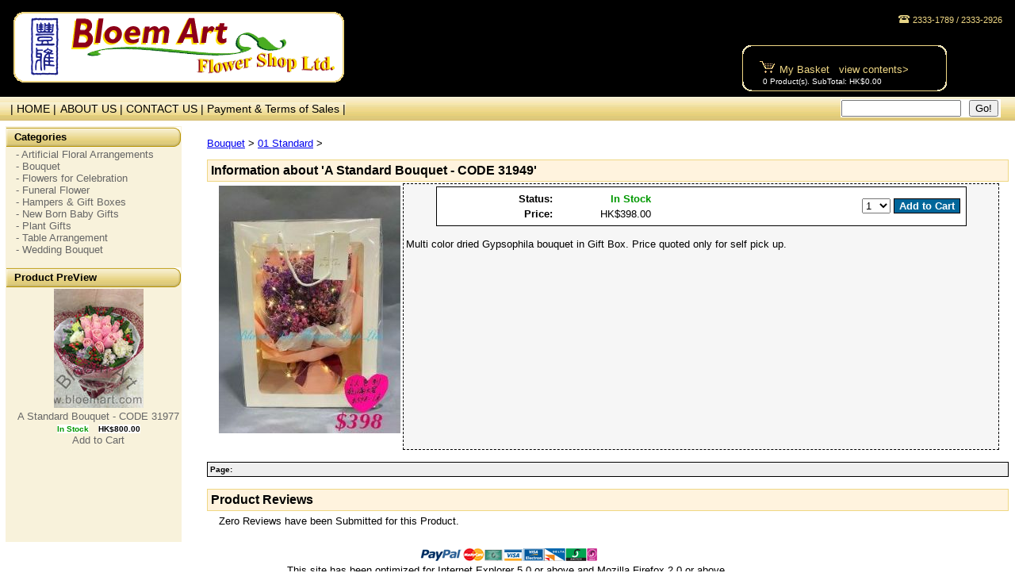

--- FILE ---
content_type: text/html; charset=UTF-8
request_url: https://www.bloemart.com.hk/product.php?id_product=754
body_size: 20732
content:
<!DOCTYPE html PUBLIC "-//W3C//DTD XHTML Transitional 1.0//EN" "http://www.w3.org/TR/xhtml-basic/xhtml-basic10.dtd">
<html>
  <head>
    <title>bloemart.com.hk - 01 Standard: A Standard Bouquet - CODE 31949 - </title>
    <meta name="google-site-verification" content="PFoV7wGYhtfVkb-2IkHGBVFVNFORAX_gCBebjC4-yRw" />
    <meta http-equiv="Content-Type" content="text/html; charset=iso-8859-1" />
    <meta http-equiv="Pragma" content="no-cache" />
    <meta http-equiv="no-cache" content="" />
    <meta http-equiv="Expires" content="-1" />
    <meta http-equiv="Cache-Control" content="no-cache" />
    <meta name="robots" content="all" />
    <meta name="keywords" content="ecommerce, oscommerce, shopping, online, purhcase, items, categories, manufacturers, thumbnails, full images, templates, modules, paypal, 2checout, admin, cpCommerce, yourdomainname, Matthew Wilkin, store, sell, Hand-Tied, Fresh, Floral, Bouquet, Multi, color, dried, Gypsophila, bouquet, in, Gift, Box., Price, quoted, only, for, self, pick, up., " />
    <meta name="description" content="This E-commerce Script combines many utilities that many other 'free' e-commerce scripts provide, except I allow you to completely customize the entire layout by editing 5 files. This is due to the script being built using modules (code segments being placed in particular areas after the layout has been built) and templates (a file in which designate what shows where). Each of these four files will be discussed later on in the 'Installation Section' in more detail. This application/script requires the use of PHP 4.2.X or higher with MySQL 3.2.X or higher and sufficient database and server space for the storage of data and required files. Hand-Tied Fresh Floral Bouquet Multi color dried Gypsophila bouquet in Gift Box.
Price quoted only for self pick up. " />
    <meta http-equiv="Content-Language" content="en-us" />
    <link rel="stylesheet" type="text/css" href="/template/default/styles/layout.css" media="all" />
    <link rel="stylesheet" type="text/css" href="/template/default/styles/maindisplay/account.css" media="all" />
    <link rel="stylesheet" type="text/css" href="/template/default/styles/maindisplay/calendar.css" media="all" />
    <link rel="stylesheet" type="text/css" href="/template/default/styles/maindisplay/cart.css" media="all" />
    <link rel="stylesheet" type="text/css" href="/template/default/styles/maindisplay/category.css" media="all" />
    <link rel="stylesheet" type="text/css" href="/template/default/styles/maindisplay/checkout.css" media="all" />
    <link rel="stylesheet" type="text/css" href="/template/default/styles/maindisplay/contact.css" media="all" />
    <link rel="stylesheet" type="text/css" href="/template/default/styles/maindisplay/forgot.css" media="all" />
    <link rel="stylesheet" type="text/css" href="/template/default/styles/maindisplay/index.css" media="all" />
    <link rel="stylesheet" type="text/css" href="/template/default/styles/maindisplay/manufacturer.css" media="all" />
    <link rel="stylesheet" type="text/css" href="/template/default/styles/maindisplay/product.css" media="all" />
    <link rel="stylesheet" type="text/css" href="/template/default/styles/maindisplay/register.css" media="all" />
    <link rel="stylesheet" type="text/css" href="/template/default/styles/maindisplay/search.css" media="all" />
    <link rel="stylesheet" type="text/css" href="/template/default/styles/maindisplay/sendtofriend.css" media="all" />
    <link rel="stylesheet" type="text/css" href="/template/default/styles/maindisplay/template.css" media="all" />
    <link rel="stylesheet" type="text/css" href="/template/default/styles/sidebar/account.css" media="all" />
    <link rel="stylesheet" type="text/css" href="/template/default/styles/sidebar/cart.css" media="all" />
    <link rel="stylesheet" type="text/css" href="/template/default/styles/sidebar/login.css" media="all" />
    <link rel="stylesheet" type="text/css" href="/template/default/styles/sidebar/product.css" media="all" />
    <link rel="stylesheet" type="text/css" href="/template/default/styles/sidebar/search.css" media="all" />
    <link rel="stylesheet" type="text/css" href="/template/default/styles/sidebar/sendtofriend.css" media="all" />
    <link rel="stylesheet" type="text/css" href="/template/default/styles/sidebar/template.css" media="all" />
    <script type="text/javascript" src="/template/default/script/subproduct.php?id_product=754" language="JavaScript"></script>
    <script type="text/javascript" src="/template/default/script/categories.php"></script>
    <script type="text/javascript">
    <!--//
    window.onload = function() {
      document.getElementById('email').focus();
      ShowProductStatus();
    }
    //-->
    </script>
  </head>
  <body>
    <center>
      <table id="tblMain" border="0" cellpadding="0" cellspacing="0">
        <tr>
          <td id="tdLogo">
            <a href="/"><img src="/template/default/images/logo.gif" width="420" alt="" 
            title="" border="0" /></a>
          </td>
          <td id="tdCart">
	    <div style="font-size:8pt; color:#EFD784; padding:0 15px 0 0;" align="right"><img src="/template/default/images/telephone4.gif" align="absbottom" border="0"> 2333-1789 / 2333-2926</div>
            <br><br><br><table cellpadding="0" cellspacing="0" align="center">
  <tr>
    <td id="tdCartIcon">
      <img src="/template/default/images/cart.gif" width="21" 
      height="17" alt="" title="" border="0" />
    </td>
    <td id="tdCartTitle">
            <a href="/cart.php?returnurl=%2Fproduct.php%3Fid_product%3D754">My Basket  &nbsp; view contents></a>
    </td>
  </tr>
  <tr>
    <td id="tdCartText" colspan="2">
      <span class="spnCartItems">0</span> 
      Product(s). 
<!--      <span class="spnCartItems">0</span> 
      Item(s).<br /><br />
-->      
      SubTotal: <span class="spnCartTotal">HK$0.00</span><br />
    </td>
  </tr>
</table>

          </td>
        </tr>
	<tr>
	  <td id="tdbar">
	    <table border="0" cellpadding="0" cellspacing="0">
    <td class="tdNavigationText_bar" colspan="3">
     <a href="/">&nbsp; | HOME |</a>   
    </td>
    <td class="tdNavigationText_bar" colspan="3">
<a href="/document.php?id_document=1">ABOUT US | </a> </><a href="/document.php?id_document=2">CONTACT US | </a> </><a href="/document.php?id_document=4">Payment & Terms of Sales | </a> </>    </td>
  </tr>
</table></>

	</td>
	<td id="tdbarSearch">
	    <table class="tblNavigationModule" border="0" cellpadding="0" cellspacing="0" align="right">
  <tr>
    <td class="tdNavigationTextSearch">
      <form method="post" action="/search.php">
        <input type="hidden" name="action" value="search.quick" />
        <table id="tblQuickSearch" border="0" cellspacing="0">
          <tr>
            <td id="tdQuickSearch"><input type="text" name="search" /></td>
	    <td id="tdQuickGo"><input type="submit" name="submit" value="Go!" /></td>
          </tr>
        </table>
      </form>
    </td>
  </tr>
</table><br />

	</td>
	</tr>
        <tr>
          <td id="tdMain" colspan="2">
            <table id="tblContent" border="0">
              <tr>
                <td class="tdNavigation" valign="top">
                  <!--<table class="tblNavigationModule" border="0" cellpadding="0" cellspacing="0">
  <tr>
    <td class="tdNavigationIcon">
      <img src="/template/default/images/icons/account.gif" width="18" 
      height="21" alt="" title="" border="0" />
    </td>
    <td class="tdNavigationTitle">
      My Account    </td>
  </tr>
  <tr>
    <td class="tdNavigationText" colspan="2">
      <form method="post" action="https://www.bloemart.com.hk/product.php" name="login">
        <input type="hidden" name="action" value="login" />
        <input type="hidden" name="returnurl" value="%2Fproduct.php%3Fid_product%3D754" />
        <table id="tblLogin" border="0" cellspacing="0">
          <tr>
            <td class="tdLoginText">E-mail:</td>
            <td class="tdLoginField"><input type="text" id="email" name="email" /></td>
          </tr>
          <tr>
            <td class="tdLoginText">Password:</td>
            <td class="tdLoginField"><input type="password" name="password" /></td>
          </tr>
          <tr>
            <td id="tdLoginSubmit" colspan="2">
              <a href="/forgot.php">Forgot</a> | 
              <a href="/register.php?returnurl=%2Fproduct.php%3Fid_product%3D754">Register</a>
              <input type="submit" name="submit" value="Login" />
            </td>
          </tr>
        </table>
      </form>
    </td>
  </tr>
</table><br />-->
                  <table class="tblNavigationModule" border="0" cellpadding="0" cellspacing="0">
  <tr>
<!--    <td class="tdNavigationIcon">
      <img src="/template/default/images/icons/category.gif" width="18" 
      height="21" alt="" title="" border="0" />
    </td>
-->    <td class="tdNavigationTitle">
      Categories    </td>
  </tr>
  <tr>
    <td class="tdNavigationText" colspan="2">
<a href="/category.php?id_category=9">- Artificial Floral Arrangements</a><br /><a href="/category.php?id_category=4">- Bouquet</a><br /><a href="/category.php?id_category=3">- Flowers for Celebration</a><br /><a href="/category.php?id_category=11">- Funeral Flower</a><br /><a href="/category.php?id_category=6">- Hampers & Gift Boxes</a><br /><a href="/category.php?id_category=5">- New Born Baby Gifts</a><br /><a href="/category.php?id_category=75">- Plant Gifts</a><br /><a href="/category.php?id_category=33">- Table Arrangement</a><br /><a href="/category.php?id_category=8">- Wedding Bouquet</a><br />    </td>
  </tr>
</table><br />

                  <!--<table class="tblNavigationModule" border="0" cellpadding="0" cellspacing="0">
  <tr>
    <td class="tdNavigationIcon">
      <img src="/template/default/images/icons/counter.gif" width="18" 
      height="21" alt="" title="" border="0" />
    </td>
    <td class="tdNavigationTitle">
      Website Traffic    </td>
  </tr>
  <tr>
    <td class="tdNavigationText" colspan="2">
0 people have visited this site.    </td>
  </tr>
</table><br />-->
                  <!--<table class="tblNavigationModule" border="0" cellpadding="0" cellspacing="0">
  <tr>
    <td class="tdNavigationIcon">
      <img src="/template/default/images/icons/manufacturer.gif" width="18" 
      height="21" alt="" title="" border="0" />
    </td>
    <td class="tdNavigationTitle">
      Manufacturers    </td>
  </tr>
  <tr>
    <td class="tdNavigationText" colspan="2">
      <select name="id_manufacturer" size="1" 
      onchange="if (this.value != -1) window.location = this.value;">
        <option value="-1" selected="selected">Select a Manufacturer</option>
<option value="/manufacturer.php?id_manufacturer=1">&nbsp;&nbsp;- Bloem Art</option>      </select>
    </td>
  </tr>
</table><br />-->
                  <!--<table border="0" cellpadding="0" cellspacing="0">
    <td class="tdNavigationText_bar" colspan="3">
     <a href="/">&nbsp; | HOME |</a>   
    </td>
    <td class="tdNavigationText_bar" colspan="3">
<a href="/document.php?id_document=1">ABOUT US | </a> </><a href="/document.php?id_document=2">CONTACT US | </a> </><a href="/document.php?id_document=4">Payment & Terms of Sales | </a> </>    </td>
  </tr>
</table></>
-->
                  <!--<table class="tblNavigationModule" border="0" cellpadding="0" cellspacing="0" align="right">
  <tr>
    <td class="tdNavigationTextSearch">
      <form method="post" action="/search.php">
        <input type="hidden" name="action" value="search.quick" />
        <table id="tblQuickSearch" border="0" cellspacing="0">
          <tr>
            <td id="tdQuickSearch"><input type="text" name="search" /></td>
	    <td id="tdQuickGo"><input type="submit" name="submit" value="Go!" /></td>
          </tr>
        </table>
      </form>
    </td>
  </tr>
</table><br />
-->
                  <!--<table class="tblNavigationModule" border="0" cellpadding="0" cellspacing="0">
  <tr>
    <td class="tdNavigationIcon">
      <img src="/template/default/images/icons/email.gif" width="18" 
      height="21" alt="" title="" border="0" />
    </td>
    <td class="tdNavigationTitle">
      Send to a Friend    </td>
  </tr>
  <tr>
    <td class="tdNavigationText" colspan="2">
      <form method="post" action="/sendtofriend.php">
        <input type="hidden" name="action" value="sendtofriend" />
        <input type="hidden" name="sendurl" value="https://www.bloemart.com.hk%2Fproduct.php%3Fid_product%3D754" />
        <table id="tblSendToFriend" border="0" cellspacing="0">
          <tr>
            <td id="tdSendToFriendText">Their Name:</td>
            <td id="tdSendToFriendForm"><input type="text" name="name" /></td>
          </tr>
          <tr>
            <td id="tdSendToFriendText">And E-mail:</td>
            <td id="tdSendToFriendForm"><input type="text" name="email" /></td>
          </tr>
          <tr>
            <td id="tdSendToFriendText"></td>
            <td id="tdSendToFriendForm">
              <input type="checkbox" name="personalize" value="1" id="personalize" class="checkbox" /> 
              <label for="personalize">Personalize</label>
            </td>
          </tr>
          <tr>
            <td id="tdSendToFriendSubmit" colspan="2">
              <input type="submit" name="submit" value="Submit" />
            </td>
          </tr>
        </table>
      </form>
    </td>
  </tr>
</table><br />-->
                  <!--<table class="tblNavigationModule" border="0" cellpadding="0" cellspacing="0">
  <tr>
    <td class="tdNavigationIcon">
      <img src="/template/default/images/icons/language.gif" width="18" 
      height="21" alt="" title="" border="0" />
    </td>
    <td class="tdNavigationTitle">
      Language    </td>
  </tr>
  <tr>
    <td class="tdNavigationText" colspan="2">
      <select name="id_language" size="1" 
      onchange="if (this.value != -1) window.location = this.value;">
        <option value="-1" selected="selected">Select a Language</option>
<option value="?id_product=754&amp;language=english.php&amp;action=language">&nbsp;&nbsp;- english</option>      </select>
    </td>
  </tr>
</table><br />-->
                  <!--<table class="tblNavigationModule" border="0" cellpadding="0" cellspacing="0">
  <tr>
    <td class="tdNavigationIcon">
      <img src="template/default/images/icons/template.gif" 
      width="18" height="21" alt="" title="" border="0" />
    </td>
    <td class="tdNavigationTitle">
      Template    </td>
  </tr>
  <tr>
    <td class="tdNavigationText" colspan="2">
      <select name="id_template" size="1" 
      onchange="if (this.value != -1) window.location = this.value;">
        <option value="-1" selected="selected">Select a Template</option>
<option value="?id_product=754&amp;template=default/&amp;action=template">&nbsp;&nbsp;- default</option>      </select>
    </td>
  </tr>
</table><br />
-->
                  <table class="tblNavigationModule" border="0" cellpadding="0" cellspacing="0">
  <tr>
<!--    <td class="tdNavigationIcon">
      <img src="/template/default/images/icons/product.gif" width="18" 
      height="21" alt="" title="" border="0" />
    </td>
-->    <td class="tdNavigationTitle">
      Product PreView    </td>
  </tr>
  <tr>
    <td class="tdNavigationText" colspan="2">
      <div class="divSidebarCart">
<center><a href="/product.php?id_product=598"><img src="/images/products/thumbnails/code 3208 480S_598.jpg" width="113" height="150" alt="A Standard Bouquet - CODE 31977" title="A Standard Bouquet - CODE 31977" border="0" /></a><br /><a href="/product.php?id_product=598">A Standard Bouquet - CODE 31977</a><br /><span class="spnProductInStock">In Stock</span> &nbsp; <span class="spnProductNotOnSale">HK$800.00</span><br /><a href="/product.php?id_product=598&action=product.add.cart&id_subproduct=&quantity=1&returnurl=%2Fproduct.php%3Fid_product%3D754">Add to Cart</a></center>      </div>
    </td>
  </tr>
</table><br />

		<!--div align="center">
		  <a href="http://www.bloembaby.com" target="_blank">
                    <img width="200" border="0" align="center"  src="/template/default/images/bloembaby.jpg"/>
                  </a>
		</div-->
                </td>
                <td id="tdMainContent" valign="top">
                  <p><a href="/category.php?id_category=4">Bouquet</a> &gt; <a href="/category.php?id_category=30">01 Standard</a> &gt; </p><table class="tblContentModule" border="0" cellpadding="0" cellspacing="0">
  <tr>
    <td class="tdContentTitle">
    Information about 'A Standard Bouquet - CODE 31949'    </td>
  </tr>
  <tr>
    <td class="tdContentText">
      <table id="tblProduct" border="0" cellpadding="0" cellspacing="0">
        <tr>
          <td id="tdProductImages">
<a href="/images/products/fullimages/code 3264 398.JPG_754.jpg" target="_blank""><img src="/images/products/thumbnails/31949 $398 v1_754.jpg" alt="Click to Enlarge" width="229" height="312" title="Click to Enlarge" border="0" /></a><br /><br />          </td>
          <td id="tdProductDescription">
            <form method="post" action="https://www.bloemart.com.hk/product.php">
              <input type="hidden" name="returnurl" value="/product.php?id_product=754" />
              <input type="hidden" name="action" value="product.add.cart" />
              <input type="hidden" name="id_product" value="754" />
              <center>
                <table id="tblProductDropDown" border="0" cellpadding="0" cellspacing="0">
                  <tr>
                    <td id="tdProductAddtoCart" colspan="2">
                      <table id="tblSubProduct" border="0" cellpadding="0" cellspacing="0" align="right">
                        <tr>
                          <td class="tdSubProductCaption">
                            Status:                          </td>
                          <td id="tdSubProductStatus">
                            <div id="divSubProductInStock">In Stock</div>
                          </td>
                          <td id="tdSubProductButton" rowspan="2">
                            <select name="quantity" size="1">
<option value="1">1</option><option value="2">2</option><option value="3">3</option><option value="4">4</option><option value="5">5</option><option value="6">6</option><option value="7">7</option><option value="8">8</option><option value="9">9</option><option value="10">10</option>                            </select>
                            <input type="submit" name="submit" value="Add to Cart" 
                            class="inpSubmit" id="inpAddToCart" />
                          </td>
                        </tr>
                        <tr>
                          <td class="tdSubProductCaption">
                            Price:                          </td>
                          <td id="tdSubProductPrice">
                            <span class="spnProductPrice">HK$398.00</span>
                          </td>
                        </tr>
                      </table>
                    </td>
                  </tr>
                </table>
              </center>
            </form>
          <br />
Multi color dried Gypsophila bouquet in Gift Box.
Price quoted only for self pick up.          </td>
        </tr>
      </table>
    </td>
  </tr>
</table><br />
<table class="tblPageNumber" border="0" cellpadding="0" cellspacing="0">
  <tr>
    <td class="tdPageText">
      Page:    </td>
    <td class="tdPageShow">
&nbsp

    </td>
  </tr>
</table><br />
<table class="tblContentModule" border="0" cellpadding="0" cellspacing="0">
  <tr>
    <td class="tdContentTitle">
    Product Reviews    </td>
  </tr>
  <tr>
    <td class="tdContentText">
      <a name="ReadReviews"></a>
      <table id="tblReadReview" border="0" cellpadding="0" cellspacing="0">
<tr><td class="tdReadReviewDetails">Zero Reviews have been Submitted for this Product.</td></tr>      </table>
    </td>
  </tr>
</table><br />

                </td>
              </tr>
            </table>
          </td>
        </tr>
      </table>
      <span id="spnCopyright">
         <img src="/template/default/images/creditCardsPayPal.gif" border="0" /><br>This site has been optimized for Internet Explorer 5.0 or above and Mozilla Firefox 2.0 or above.<br>&copy;2010 Bloem Art Flower Shop LTD.
      </span>
    </center>
  </body>
</html>


--- FILE ---
content_type: text/css
request_url: https://www.bloemart.com.hk/template/default/styles/maindisplay/forgot.css
body_size: 1594
content:
#tblForgot {
  background:               #FFFFFF;
  color:                    #000000;
  font-family:              Verdana, Arial, Sans-Serif;
  font-size:                small;
  font-weight:              normal;
  text-align:               left;
  width:                    100%;
}

#tblForgot .tdForgotInformation {
  background:               #FFFFFF;
  color:                    #000000;
  font-family:              Verdana, Arial, Sans-Serif;
  font-size:                small;
  font-weight:              normal;
  padding:                  3px;
}

#tblForgot .tdForgotInformation .spnError {
  color:                    #990000;
  font-family:              Verdana, Arial, Sans-Serif;
  font-size:                small;
  font-weight:              bold;
}

#tblForgot .tdForgotField {
  background:               #FFFFFF;
  color:                    #000000;
  font-family:              Verdana, Arial, Sans-Serif;
  font-size:                small;
  font-weight:              normal;
  padding:                  3px;
  white-space:              nowrap;
}

#tblForgot .tdForgotForm {
  background:               #FFFFFF;
  color:                    #000000;
  font-family:              Verdana, Arial, Sans-Serif;
  font-size:                small;
  font-weight:              normal;
  padding:                  3px;
  width:                    65%;
}

#tblForgot .tdForgotForm input {
  color:                    #000000;
  font-family:              Verdana, Arial, Sans-Serif;
  font-size:                small;
  font-weight:              normal;
  width:                    98%;
}

--- FILE ---
content_type: text/css
request_url: https://www.bloemart.com.hk/template/default/styles/maindisplay/index.css
body_size: 13229
content:
/* ANNOUNCEMENTS ****************************************/
#tblAnnouncements {
  background:               #FFFFFF;
  color:                    #000000;
  font-family:              Verdana, Arial, Sans-Serif;
  font-size:                small;
  font-weight:              normal;
  text-align:               left;
  width:                    100%;
}

#tblAnnouncements .tdAnnouncementTitle {
  background:               #FFFFFF;
  color:                    #000000;
  font-family:              Verdana, Arial, Sans-Serif;
  font-size:                x-small;
  font-weight:              bold;
}

#tblAnnouncements .tdAnnouncementContent {
  background:               #FFFFFF;
  color:                    #000000;
  font-family:              Verdana, Arial, Sans-Serif;
  font-size:                x-small;
  font-weight:              normal;
}

/* ALSO BOUGHT ******************************************/
#tblAlsoBought {
  background:               #FFFFFF;
  color:                    #000000;
  font-family:              Verdana, Arial, Sans-Serif;
  font-size:                small;
  font-weight:              normal;
  text-align:               left;
  width:                    100%;
}

#tblAlsoBought .tdBoughtProduct {
  background:               #FFFFFF;
  color:                    #000000;
  font-family:              Verdana, Arial, Sans-Serif;
  font-size:                small;
  font-weight:              normal;
  padding:                  3px;
  width:                    33%;
  white-space:              normal;
}

#tblAlsoBought .tdBoughtProduct .aBoughtProduct {
  background:               transparent;
  color:                    #000000;
  font-family:              Verdana, Arial, Sans-Serif;
  font-size:                x-small;
  font-weight:              normal;
  text-decoration:          none;
}

#tblAlsoBought .tdBoughtProduct .aBoughtProduct:hover {
  background:               transparent;
  color:                    #003300;
  font-family:              Verdana, Arial, Sans-Serif;
  font-size:                x-small;
  font-weight:              bold;
  text-decoration:          none;
}

#tblAlsoBought .tdBoughtProduct .spnBoughtProductInStock {
  background:               #FFFFFF;
  color:                    #006600;
  font-family:              Verdana, Arial, Sans-Serif;
  font-size:                x-small;
  font-weight:              bold;
}

#tblAlsoBought .tdBoughtProduct .spnBoughtProductOutOfStock {
  background:               #FFFFFF;
  color:                    #660000;
  font-family:              Verdana, Arial, Sans-Serif;
  font-size:                x-small;
  font-weight:              bold;
}

/* ANNOUNCEMENTS ****************************************/
#tblAnnouncements {
  background:               #FFFFFF;
  color:                    #000000;
  font-family:              Verdana, Arial, Sans-Serif;
  font-size:                small;
  font-weight:              normal;
  text-align:               left;
  width:                    100%;
}

#tblAnnouncements .tdAnnouncementTitle {
  background:               #FFFFFF;
  color:                    #000000;
  font-family:              Verdana, Arial, Sans-Serif;
  font-size:                x-small;
  font-weight:              bold;
}

#tblAnnouncements .tdAnnouncementContent {
  background:               #FFFFFF;
  color:                    #000000;
  font-family:              Verdana, Arial, Sans-Serif;
  font-size:                x-small;
  font-weight:              normal;
}

/* PRODUCTS OF THE MONTH ********************************/
#tblMonthly {
  background:               #FFFFFF;
  color:                    #000000;
  font-family:              Verdana, Arial, Sans-Serif;
  font-size:                small;
  font-weight:              normal;
  text-align:               left;
  width:                    100%;
}

#tblMonthly .tdMonthlyProduct {
  background:               #FFFFFF;
  border:                   1px solid #EFD784;
  color:                    #000000;
  font-family:              Verdana, Arial, Sans-Serif;
  font-size:                small;
  font-weight:              normal;
  padding:                  3px;
  width:                    33%;
  white-space:              normal;
}

#tblMonthly .tdMonthlyProduct a {
  background:               transparent;
  color:                    #000000;
  font-family:              Verdana, Arial, Sans-Serif;
  font-size:                x-small;
  font-weight:              normal;
  text-decoration:          none;
}

#tblMonthly .tdMonthlyProduct a:hover {
  background:               transparent;
  color:                    #003300;
  font-family:              Verdana, Arial, Sans-Serif;
  font-size:                x-small;
  font-weight:              normal;
  text-decoration:          none;
}

#tblMonthly .tdMonthlyProduct .spnMonthlyProductInStock {
  background:               #FFFFFF;
  color:                    #006600;
  font-family:              Verdana, Arial, Sans-Serif;
  font-size:                x-small;
  font-weight:              bold;
}

#tblMonthly .tdMonthlyProduct .spnMonthlyProductOutOfStock {
  background:               #FFFFFF;
  color:                    #660000;
  font-family:              Verdana, Arial, Sans-Serif;
  font-size:                x-small;
  font-weight:              bold;
}

#tblMonthly .tdMonthlyProduct .spnMonthlyProductOnSale {
  background:               #FFFFFF;
  color:                    #660000;
  font-family:              Verdana, Arial, Sans-Serif;
  font-size:                x-small;
  font-weight:              bold;
}

#tblMonthly .tdMonthlyProduct .spnMonthlyProductNotOnSale {
  background:               #FFFFFF;
  color:                    #000000;
  font-family:              Verdana, Arial, Sans-Serif;
  font-size:                x-small;
  font-weight:              bold;
}

/* NEWEST PRODUCTS **************************************/
#tblNewest {
  background:               #FFFFFF;
  color:                    #000000;
  font-family:              Verdana, Arial, Sans-Serif;
  font-size:                small;
  font-weight:              normal;
  text-align:               left;
  width:                    100%;
}

#tblNewest .tdNewestProduct {
  background:               #FFFFFF;
  color:                    #000000;
  border:                   1px solid #EFD784;  
  font-family:              Verdana, Arial, Sans-Serif;
  font-size:                small;
  font-weight:              normal;
  padding:                  3px;
  width:                    33%;
  white-space:              normal;
}

#tblNewest .tdNewestProduct a {
  background:               transparent;
  color:                    #000000;
  font-family:              Verdana, Arial, Sans-Serif;
  font-size:                x-small;
  font-weight:              normal;
  text-decoration:          none;
}

#tblNewest .tdNewestProduct a:hover {
  background:               transparent;
  color:                    #003300;
  font-family:              Verdana, Arial, Sans-Serif;
  font-size:                x-small;
  font-weight:              normal;
  text-decoration:          none;
}

#tblNewest .tdNewestProduct .spnNewestProductInStock {
  background:               #FFFFFF;
  color:                    #006600;
  font-family:              Verdana, Arial, Sans-Serif;
  font-size:                x-small;
  font-weight:              bold;
}

#tblNewest .tdNewestProduct .spnNewestProductOutOfStock {
  background:               #FFFFFF;
  color:                    #660000;
  font-family:              Verdana, Arial, Sans-Serif;
  font-size:                x-small;
  font-weight:              bold;
}

#tblNewest .tdNewestProduct .spnNewestProductOnSale {
  background:               #FFFFFF;
  color:                    #660000;
  font-family:              Verdana, Arial, Sans-Serif;
  font-size:                x-small;
  font-weight:              bold;
}

#tblNewest .tdNewestProduct .spnNewestProductNotOnSale {
  background:               #FFFFFF;
  color:                    #000000;
  font-family:              Verdana, Arial, Sans-Serif;
  font-size:                x-small;
  font-weight:              bold;
}

/* PRODUCTS ON SALE *************************************/
#tblOnSale {
  background:               #FFFFFF;
  color:                    #000000;
  font-family:              Verdana, Arial, Sans-Serif;
  font-size:                small;
  font-weight:              normal;
  text-align:               left;
  width:                    100%;
}

#tblOnSale .tdOnSaleProduct {
  background:               #FFFFFF;
  color:                    #000000;
  font-family:              Verdana, Arial, Sans-Serif;
  font-size:                small;
  font-weight:              normal;
  padding:                  3px;
  width:                    33%;
  white-space:              normal;
}

#tblOnSale .tdOnSaleProduct a {
  background:               transparent;
  color:                    #000000;
  font-family:              Verdana, Arial, Sans-Serif;
  font-size:                x-small;
  font-weight:              normal;
  text-decoration:          none;
}

#tblOnSale .tdOnSaleProduct a:hover {
  background:               transparent;
  color:                    #003300;
  font-family:              Verdana, Arial, Sans-Serif;
  font-size:                x-small;
  font-weight:              normal;
  text-decoration:          none;
}

#tblOnSale .tdOnSaleProduct .spnOnSaleProductInStock {
  background:               #FFFFFF;
  color:                    #006600;
  font-family:              Verdana, Arial, Sans-Serif;
  font-size:                x-small;
  font-weight:              bold;
}

#tblOnSale .tdOnSaleProduct .spnOnSaleProductOutOfStock {
  background:               #FFFFFF;
  color:                    #660000;
  font-family:              Verdana, Arial, Sans-Serif;
  font-size:                x-small;
  font-weight:              bold;
}

#tblOnSale .tdOnSaleProduct .spnOnSaleProductOnSale {
  background:               #FFFFFF;
  color:                    #660000;
  font-family:              Verdana, Arial, Sans-Serif;
  font-size:                x-small;
  font-weight:              bold;
}

#tblOnSale .tdOnSaleProduct .spnOnSaleProductNotOnSale {
  background:               #FFFFFF;
  color:                    #000000;
  font-family:              Verdana, Arial, Sans-Serif;
  font-size:                x-small;
  font-weight:              bold;
}

/* TOP SELLING PRODUCTS *********************************/
#tblTopSeller {
  background:               #FFFFFF;
  color:                    #000000;
  font-family:              Verdana, Arial, Sans-Serif;
  font-size:                small;
  font-weight:              normal;
  text-align:               left;
  width:                    100%;
}

#tblTopSeller .tdTopSellerProduct {
  background:               #FFFFFF;
  border:                   1px solid #EFD784;
  color:                    #000000;
  font-family:              Verdana, Arial, Sans-Serif;
  font-size:                small;
  font-weight:              normal;
  padding:                  3px;
  width:                    33%;
  white-space:              normal;
}

#tblTopSeller .tdTopSellerProduct a {
  background:               transparent;
  color:                    #000000;
  font-family:              Verdana, Arial, Sans-Serif;
  font-size:                x-small;
  font-weight:              normal;
  text-decoration:          none;
}

#tblTopSeller .tdTopSellerProduct a:hover {
  background:               transparent;
  color:                    #003300;
  font-family:              Verdana, Arial, Sans-Serif;
  font-size:                x-small;
  font-weight:              normal;
  text-decoration:          none;
}

#tblTopSeller .tdTopSellerProduct .spnTopSellerProductInStock {
  background:               #FFFFFF;
  color:                    #006600;
  font-family:              Verdana, Arial, Sans-Serif;
  font-size:                x-small;
  font-weight:              bold;
}

#tblTopSeller .tdTopSellerProduct .spnTopSellerProductOutOfStock {
  background:               #FFFFFF;
  color:                    #660000;
  font-family:              Verdana, Arial, Sans-Serif;
  font-size:                x-small;
  font-weight:              bold;
}

#tblTopSeller .tdTopSellerProduct .spnTopSellerProductOnSale {
  background:               #FFFFFF;
  color:                    #660000;
  font-family:              Verdana, Arial, Sans-Serif;
  font-size:                x-small;
  font-weight:              bold;
}

#tblTopSeller .tdTopSellerProduct .spnTopSellerProductNotOnSale {
  background:               #FFFFFF;
  color:                    #000000;
  font-family:              Verdana, Arial, Sans-Serif;
  font-size:                x-small;
  font-weight:              bold;
}


--- FILE ---
content_type: text/css
request_url: https://www.bloemart.com.hk/template/default/styles/maindisplay/manufacturer.css
body_size: 9006
content:
/* MANUFACTURER SHOWING THUMBNAILS **********************/
#tblManufacturer {
  background:               #FFFFFF;
  color:                    #000000;
  font-family:              Verdana, Arial, Sans-Serif;
  font-size:                small;
  font-weight:              normal;
  text-align:               left;
  width:                    100%;
}

#tblManufacturer .tdManufacturerProduct {
  background:               #FFFFFF;
  color:                    #000000;
  font-family:              Verdana, Arial, Sans-Serif;
  font-size:                small;
  font-weight:              normal;
  padding:                  3px;
  width:                    33%;
  white-space:              normal;
}

#tblManufacturer .tdManufacturerProduct .aManufacturerProduct {
  background:               transparent;
  color:                    #000000;
  font-family:              Verdana, Arial, Sans-Serif;
  font-size:                x-small;
  font-weight:              normal;
  text-decoration:          none;
}

#tblManufacturer .tdManufacturerProduct .aManufacturerProduct:hover {
  background:               transparent;
  color:                    #003300;
  font-family:              Verdana, Arial, Sans-Serif;
  font-size:                x-small;
  font-weight:              normal;
  text-decoration:          none;
}

#tblManufacturer .tdManufacturerProduct .spnManufacturerProductInStock {
  background:               #FFFFFF;
  color:                    #006600;
  font-family:              Verdana, Arial, Sans-Serif;
  font-size:                x-small;
  font-weight:              bold;
}

#tblManufacturer .tdManufacturerProduct .spnManufacturerProductOutOfStock {
  background:               #FFFFFF;
  color:                    #660000;
  font-family:              Verdana, Arial, Sans-Serif;
  font-size:                x-small;
  font-weight:              bold;
}

#tblManufacturer .tdManufacturerProduct .spnManufacturerProductOnSale {
  background:               #FFFFFF;
  color:                    #660000;
  font-family:              Verdana, Arial, Sans-Serif;
  font-size:                x-small;
  font-weight:              bold;
}

#tblManufacturer .tdManufacturerProduct .spnManufacturerProductNotOnSale {
  background:               #FFFFFF;
  color:                    #000000;
  font-family:              Verdana, Arial, Sans-Serif;
  font-size:                x-small;
  font-weight:              bold;
}

#tblManufacturer .tdManufacturerSubManufacturer {
  background:               #FFFFFF;
  color:                    #000000;
  font-family:              Verdana, Arial, Sans-Serif;
  font-size:                small;
  font-weight:              normal;
  padding:                  3px;
  width:                    33%;
  white-space:              normal;
}

#tblManufacturer .tdManufacturerSubManufacturer .aManufacturerSubManufacturer {
  background:               #FFFFFF;
  color:                    #000000;
  font-family:              Verdana, Arial, Sans-Serif;
  font-size:                x-small;
  font-weight:              normal;
  text-decoration:          none;
}

#tblManufacturer .tdManufacturerSubManufacturer .aManufacturerSubManufacturer:hover {
  background:               #FFFFFF;
  color:                    #003300;
  font-family:              Verdana, Arial, Sans-Serif;
  font-size:                x-small;
  font-weight:              normal;
  text-decoration:          none;
}

/* MANUFACTURER SHOWING DETAILED LISTING ****************/
#tblManufacturerDetailed {
  background:               #FFFFFF;
  color:                    #000000;
  font-family:              Verdana, Arial, Sans-Serif;
  font-size:                small;
  font-weight:              normal;
  text-align:               left;
  width:                    100%;
}

#tblManufacturerDetailed .tdManufacturerProductImage {
  background:               #FFFFFF;
  color:                    #000000;
  font-family:              Verdana, Arial, Sans-Serif;
  font-size:                small;
  font-weight:              normal;
  padding:                  5px;
  text-align:               center;
  width:                    20%;
  white-space:              nowrap;
}

#tblManufacturerDetailed .tdManufacturerProductImage .spnManufacturerProductInStock {
  background:               transparent;
  color:                    #006600;
  font-family:              Verdana, Arial, Sans-Serif;
  font-size:                x-small;
  font-weight:              bold;
}

#tblManufacturerDetailed .tdManufacturerProductImage .spnManufacturerProductOutOfStock {
  background:               transparent;
  color:                    #660000;
  font-family:              Verdana, Arial, Sans-Serif;
  font-size:                x-small;
  font-weight:              bold;
}

#tblManufacturerDetailed .tdManufacturerProductImage .spnManufacturerProductOnSale {
  background:               transparent;
  color:                    #660000;
  font-family:              Verdana, Arial, Sans-Serif;
  font-size:                x-small;
  font-weight:              bold;
}

#tblManufacturerDetailed .tdManufacturerProductImage .spnManufacturerProductNotOnSale {
  background:               transparent;
  color:                    #000000;
  font-family:              Verdana, Arial, Sans-Serif;
  font-size:                x-small;
  font-weight:              bold;
}

#tblManufacturerDetailed .tdManufacturerProductName {
  background:               #FFFFFF;
  color:                    #000000;
  font-family:              Verdana, Arial, Sans-Serif;
  font-size:                x-small;
  font-weight:              normal;
  padding:                  5px;
  text-align:               left;
  width:                    80%;
  vertical-align:           top;
}

#tblManufacturerDetailed .tdManufacturerProductName .aManufacturerProduct {
  background:               transparent;
  color:                    #000066;
  font-family:              Verdana, Arial, Sans-Serif;
  font-size:                small;
  font-weight:              bold;
  text-decoration:          none;
}

#tblManufacturer .tdManufacturerProduct .aManufacturerProduct:hover {
  background:               transparent;
  color:                    #003300;
  font-family:              Verdana, Arial, Sans-Serif;
  font-size:                small;
  font-weight:              bold;
  text-decoration:          none;
}

#tblManufacturerDetailed .tdManufacturerProductImageAlt {
  background:               #EFEFEF;
  color:                    #000000;
  font-family:              Verdana, Arial, Sans-Serif;
  font-size:                small;
  font-weight:              normal;
  padding:                  3px;
  text-align:               center;
  width:                    20%;
  white-space:              nowrap;
}

#tblManufacturerDetailed .tdManufacturerProductImageAlt .spnManufacturerProductInStock {
  background:               transparent;
  color:                    #006600;
  font-family:              Verdana, Arial, Sans-Serif;
  font-size:                x-small;
  font-weight:              bold;
}

#tblManufacturerDetailed .tdManufacturerProductImageAlt .spnManufacturerProductOutOfStock {
  background:               transparent;
  color:                    #660000;
  font-family:              Verdana, Arial, Sans-Serif;
  font-size:                x-small;
  font-weight:              bold;
}

#tblManufacturerDetailed .tdManufacturerProductImageAlt .spnManufacturerProductOnSale {
  background:               transparent;
  color:                    #660000;
  font-family:              Verdana, Arial, Sans-Serif;
  font-size:                x-small;
  font-weight:              bold;
}

#tblManufacturerDetailed .tdManufacturerProductImageAlt .spnManufacturerProductNotOnSale {
  background:               transparent;
  color:                    #000000;
  font-family:              Verdana, Arial, Sans-Serif;
  font-size:                x-small;
  font-weight:              bold;
}

#tblManufacturerDetailed .tdManufacturerProductNameAlt {
  background:               #EFEFEF;
  color:                    #000000;
  font-family:              Verdana, Arial, Sans-Serif;
  font-size:                x-small;
  font-weight:              normal;
  padding:                  3px;
  text-align:               left;
  width:                    80%;
  vertical-align:           top;
}

#tblManufacturerDetailed .tdManufacturerProductNameAlt .aManufacturerProduct {
  background:               transparent;
  color:                    #000066;
  font-family:              Verdana, Arial, Sans-Serif;
  font-size:                small;
  font-weight:              bold;
  text-decoration:          none;
}

#tblManufacturer .tdManufacturerProductAlt .aManufacturerProduct:hover {
  background:               transparent;
  color:                    #003300;
  font-family:              Verdana, Arial, Sans-Serif;
  font-size:                small;
  font-weight:              bold;
  text-decoration:          none;
}

--- FILE ---
content_type: text/css
request_url: https://www.bloemart.com.hk/template/default/styles/maindisplay/register.css
body_size: 3039
content:
#tblRegister {
  background:               #FFFFFF;
  color:                    #000000;
  font-family:              Verdana, Arial, Sans-Serif;
  font-size:                small;
  font-weight:              normal;
  text-align:               left;
  width:                    100%;
}

#tblRegister .tdAccountInformation {
  background:               #FFFFFF;
  color:                    #000000;
  font-family:              Verdana, Arial, Sans-Serif;
  font-size:                small;
  font-weight:              normal;
  padding:                  3px;
}

#tblRegister .tdAccountInformation .spnError {
  color:                    #990000;
  font-family:              Verdana, Arial, Sans-Serif;
  font-size:                small;
  font-weight:              normal;
}

#tblRegister .tdAccountField {
  background:               #FFFFFF;
  color:                    #000000;
  font-family:              Verdana, Arial, Sans-Serif;
  font-size:                small;
  font-weight:              normal;
  padding:                  3px;
  white-space:              nowrap;
  width:                    25%;
}

#tblRegister .tdAccountForm {
  background:               #FFFFFF;
  color:                    #000000;
  font-family:              Verdana, Arial, Sans-Serif;
  font-size:                small;
  font-weight:              normal;
  padding:                  3px;
  width:                    25%;
}

#tblRegister .tdAccountForm input {
  color:                    #000000;
  font-family:              Verdana, Arial, Sans-Serif;
  font-size:                small;
  font-weight:              normal;
  width:                    98%;
}

#tblRegister .tdAccountForm select {
  color:                    #000000;
  font-family:              Verdana, Arial, Sans-Serif;
  font-size:                small;
  font-weight:              normal;
  width:                    100%;
}

#tblRegister .tdAccountProduct {
  background:               #FFFFFF;
  color:                    #000000;
  font-family:              Verdana, Arial, Sans-Serif;
  font-size:                small;
  font-weight:              normal;
  padding:                  3px;
  white-space:              nowrap;
  width:                    70%;
}

#tblRegister .tdAccountProduct a {
  color:                    #990000;
  font-family:              Verdana, Arial, Sans-Serif;
  font-size:                small;
  font-weight:              normal;
  text-decoration:          none;
}

#tblRegister .tdAccountProduct a:hover {
  color:                    #000099;
  font-family:              Verdana, Arial, Sans-Serif;
  font-size:                small;
  font-weight:              normal;
  text-decoration:          none;
}

#tblRegister .tdAccountRemove {
  background:               #FFFFFF;
  color:                    #000000;
  font-family:              Verdana, Arial, Sans-Serif;
  font-size:                small;
  font-weight:              normal;
  padding:                  3px;
  white-space:              nowrap;
  width:                    30%;
}

--- FILE ---
content_type: text/css
request_url: https://www.bloemart.com.hk/template/default/styles/maindisplay/template.css
body_size: 5614
content:
#tdMainContent {
  background:               #FFFFFF;
  color:                    #000000;
  font-family:              Verdana, Arial, Sans-Serif;
  font-size:                small;
  font-weight:              normal;
  padding-left:             30px;
  text-align:               left;
  width:                    100%;
}

.tblContentModule {
  background:               #FFFFFF;
  color:                    #000000;
  font-family:              Verdana, Arial, Sans-Serif;
  font-size:                small;
  font-weight:              normal;
  width:                    100%;
}

.tblContentModule .tdContentTitle {
  background:               #FFF3DE;
  border:                   1px solid #EFD784;
  color:                    #000000;
  font-family:              Verdana, Arial, Sans-Serif;
  font-size:                medium;
  font-weight:              bold;
  padding:                  4px;
}

.tblContentModule .tdContentDescription {
  background:               #EFEFEF;
  border-left:              1px solid #000000;
  border-bottom:            1px solid #000000;
  border-right:             1px solid #000000;
  color:                    #000000;
  font-family:              Verdana, Arial, Sans-Serif;
  font-size:                small;
  font-weight:              normal;
  padding:                  4px;
}

.tblContentModule .tdContentDescription a {
  background:               transparent;
  color:                    #990000;
  font-family:              Verdana, Arial, Sans-Serif;
  font-size:                small;
  font-weight:              bold;
  text-decoration:          none;
}

.tblContentModule .tdContentText {
  background:               #FFFFFF;
  color:                    #000000;
  font-family:              Verdana, Arial, Sans-Serif;
  font-size:                small;
  font-weight:              normal;
  padding-top:              2px;
  padding-left:             12px;
  padding-right:            12px;
}

.tblContentModule .tdContentText a {
  background:               transparent;
  color:                    #990000;
  font-family:              Verdana, Arial, Sans-Serif;
  font-size:                x-small;
  font-weight:              normal;
  text-decoration:          underline;
}

.tblPageSubmission {
  background:               #CCCCCC;
  color:                    #000000;
  font-family:              Verdana, Arial, Sans-Serif;
  font-size:                small;
  font-weight:              normal;
  width:                    100%;
}

.tblPageSubmission .tdPageButtons {
  background:               #CCCCCC;
  border:                   1px solid #000000;
  color:                    #000000;
  font-family:              Verdana, Arial, Sans-Serif;
  font-size:                small;
  font-weight:              normal;
  padding:                  3px;
  text-align:               right;
  width:                    100%;
}

.tblPageSubmission .tdPageButtons .inpSubmit {
  background:               #01669A;
  border:                   1px solid #000000;
  color:                    #FFFFFF;
  font-family:              Verdana, Arial, Sans-Serif;
  font-size:                small;
  font-weight:              bold;
  width:                    auto;
}

.tblPageSubmission .tdPageButtons .inpReset {
  background:               #01669A;
  border:                   1px solid #000000;
  color:                    #FFFF00;
  font-family:              Verdana, Arial, Sans-Serif;
  font-size:                small;
  font-weight:              bold;
  width:                    auto;
}

.tblPageNumber {
  background:               #FFFFFF;
  color:                    #000000;
  font-family:              Verdana, Arial, Sans-Serif;
  font-size:                small;
  font-weight:              normal;
  width:                    100%;
}

.tblPageNumber .tdPageText {
  background:               #EFEFEF;
  border-top:               1px solid #000000;
  border-left:              1px solid #000000;
  border-bottom:            1px solid #000000;
  color:                    #000000;
  font-family:              Verdana, Arial, Sans-Serif;
  font-size:                x-small;
  font-weight:              bold;
  padding:                  3px;
  vertical-align:           top;
  width:                    auto;
}

.tblPageNumber .tdPageShow {
  background:               #EFEFEF;
  border-top:               1px solid #000000;
  border-right:             1px solid #000000;
  border-bottom:            1px solid #000000;
  color:                    #000000;
  font-family:              Verdana, Arial, Sans-Serif;
  font-size:                x-small;
  font-weight:              bold;
  padding:                  3px;
  width:                    100%;
}

.tblPageNumber .tdPageShow a {
  color:                    #990000;
  font-family:              Verdana, Arial, Sans-Serif;
  font-size:                x-small;
  font-weight:              bold;
}

.tblPageNumber .tdPageShow a:hover {
  color:                    #000066;
  font-family:              Verdana, Arial, Sans-Serif;
  font-size:                x-small;
  font-weight:              bold;
}

.tblPageNumber .tdPageShow .spnPageShowing {
  color:                    #006600;
  font-family:              Verdana, Arial, Sans-Serif;
  font-size:                small;
  font-weight:              bold;
  font-style:               italic;
}

.spnXSmallText
{
  font-size: x-small;
}

.spnSmallText
{
  font-size: small;
}


--- FILE ---
content_type: text/css
request_url: https://www.bloemart.com.hk/template/default/styles/sidebar/cart.css
body_size: 2117
content:
#tdCart {
  background:               #000000;
  background-image:	    url('../../images/cart_bg.gif');
  background-position:      center bottom;
  background-repeat:	    no-repeat;
  border-top:               1px solid #000000;
  border-right:             1px solid #000000;
  border-bottom:            1px solid #000000;
  color:                    #FFFFFF;
  font-family:              Verdana, Arial, Sans-Serif;
  font-size:                small;
  font-weight:              normal;
  text-align:               left;
}

#tdCart #tdCartIcon {
  background:               #000000;
  color:                    #FFFFFF;
  font-family:              Verdana, Arial, Sans-Serif;
  font-size:                small;
  font-weight:              normal;
  width:                    21px;
}

#tdCart #tdCartTitle {
  background:               #000000;
  color:                    #EFD784;
  font-family:              Verdana, Arial, Sans-Serif;
  font-size:                large;
  font-weight:              normal;
  padding-left:             5px;
  width:                    190px;
}

#tdCart #tdCartTitle a {
  background:               #000000;
  color:                    #EFD784;
  font-family:              Verdana, Arial, Sans-Serif;
  font-size:                small;
  font-weight:              normal;
  text-decoration:          none;
}

#tdCart #tdCartText {
  background:               #000000;
  color:                    #FFFFFF;
  font-family:              Verdana, Arial, Sans-Serif;
  font-size:                x-small;
  font-weight:              normal;
  padding-left:             5px;
  padding-right:            10px;
}

#tdCart #tdCartText .spnCartItems {
  background:               #000000;
  color:                    #FFFFFF;
  font-family:              Verdana, Arial, Sans-Serif;
  font-size:                x-small;
  font-weight:              12px;
}

#tdCart #tdCartText .spnCartTotal {
  background:               #000000;
  color:                    #FFFFFF;
  font-family:              Verdana, Arial, Sans-Serif;
  font-size:                x-small;
  font-weight:              12px;
}


--- FILE ---
content_type: text/css
request_url: https://www.bloemart.com.hk/template/default/styles/sidebar/search.css
body_size: 1383
content:
#tblQuickSearch {
  background:               #FFFFFF;
  color:                    #000000;
  font-family:              Verdana, Arial, Sans-Serif;
  font-size:                x-small;
  font-weight:              normal;
  text-align:               left;
  width:                    202px;
}

#tblQuickSearch #tdQuickFind {
  background:               #FFFFFF;
  color:                    #000000;
  font-family:              Verdana, Arial, Sans-Serif;
  font-size:                x-small;
  font-weight:              normal;
}

#tblQuickSearch #tdQuickSearch {
  /*background:               #FFFFFF;*/
  color:                    #000000;
  font-family:              Verdana, Arial, Sans-Serif;
  font-size:                x-small;
  font-weight:              normal;
  width:                    80%;
}

#tblQuickSearch #tdQuickSearch input {
  width:                    90%;
}

#tblQuickSearch #tdQuickGo {
  background:               #FFFFFF;
  color:                    #000000;
  font-family:              Verdana, Arial, Sans-Serif;
  font-size:                x-small;
  font-weight:              normal;
  text-align:               left;
}

#tblQuickSearch #tdQuickGo a {
  color:                    #990000;
  font-family:              Verdana, Arial, Sans-Serif;
  font-size:                x-small;
  font-weight:              normal;
  text-decoration:          none;
}
